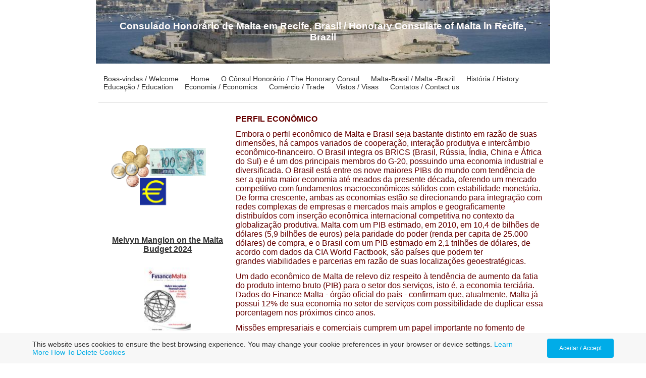

--- FILE ---
content_type: text/html; charset=utf-8
request_url: https://www.maltaconsulrecife.eu/economia-economics.php
body_size: 7302
content:
<!DOCTYPE html PUBLIC "-//W3C//DTD XHTML 1.0 Transitional//EN" "http://www.w3.org/TR/xhtml1/DTD/xhtml1-transitional.dtd">
<!--
Yola template
-->
<html xmlns="http://www.w3.org/1999/xhtml">
	<head>
		<meta http-equiv="content-type" content="text/html; charset=utf-8" />


<title>Consulate of Malta in Recife - Consulado de Malta em Recife</title>



<meta name="description" content="" />
<meta name="keywords" content="" />

  <link href="resources/Bandeira de Malta 2.png" rel="shortcut icon" type="image/x-icon" />
  <link href="resources/Bandeira de Malta 2.png" rel="icon" type="image/x-icon" />

  


  <style type="text/css" id="styleCSS">
    	/* CSS Document */

body {
	font-family: "Lucida Grande","Arial Unicode MS", sans-serif;
	font-size: 12px;
	color: #333333;
        background-color:#FFFFFF;
        
        background-repeat:;
        background-position:;
        background-attachment:;
}
td, tr {
	font-family: "Lucida Grande","Arial Unicode MS", sans-serif;
	font-size: 12px;
	color: #333333;
}

h1 {
	font-family: "Lucida Grande","Arial Unicode MS", sans-serif;
	font-size: 30px;
}


h2 {
	font-family: "Lucida Grande","Arial Unicode MS", sans-serif;
	font-size: 26px;
}


h3 {
	font-family: "Lucida Grande","Arial Unicode MS", sans-serif;
	font-size: 22px;
}


h4 {
	font-family: "Lucida Grande","Arial Unicode MS", sans-serif;
	font-size: 20px;
}


h5 {
	font-family: "Lucida Grande","Arial Unicode MS", sans-serif;
	font-size: 14px;
}


h6{
	font-family: "Lucida Grande","Arial Unicode MS", sans-serif;
	font-size: 11px;
}

a img{border:none;}

a:link {
	text-decoration: none;
	color: #333333;
}
a:visited {
	text-decoration: none;
	color: #333333;
}
a:hover {
	text-decoration: underline;
	color: #000000;

}
body {
	margin-top: 0px;
}

.container
{
	width: 900px;
	margin: 0px auto;
}

#sys_banner{
	width:900px;
	height:125px;
	/* this is wierd. but for some reason, if there is no border it drops down a few pixels! 
	border-top:solid 1px #FFFFFF;*/
	padding:1px 0 0 0;
}

#sys_banner h1{
	padding: 20px;
}

#sys_banner h1 a{
	text-decoration:none;
	color: #333333;
}
#sys_banner h1 a:hover{
	text-decoration:none;
	color: #000000;
}

#menu{
	margin: 0;
	margin-left: 5px;
	margin-right: 5px;
	border-bottom:solid 1px #CCCCCC;
}
#menu ul {
	list-style: none; float:left;
	margin-left:0px;
	padding:10px;
}
#menu ul li { 
	display: inline; 
	font-size:larger;
	padding-right:20px;
}
#menu ul li a { 
	text-decoration:none;
	font-size:14px;
} 

#content{
	padding: 1em;
	/*background:blue;color:white;*/
}
.sys_footer{
	margin-left: 5px;
	margin-right: 5px;
	text-align:right;font-size:small;
	border-top:solid 1px #CCCCCC;
}
#sys_designerfooter{
	border-top:0px;
	padding-top:10px;
}

.sys_txt {
	font-family: "Lucida Grande","Arial Unicode MS", sans-serif;
	font-size: 12px;
	color: #333333;
}
.sys_txt h1 {
	font-family: "Lucida Grande","Arial Unicode MS", sans-serif;
	font-size: 30px;
}


.sys_txt h2 {
	font-family: "Lucida Grande","Arial Unicode MS", sans-serif;
	font-size: 26px;
}


.sys_txt h3 {
	font-family: "Lucida Grande","Arial Unicode MS", sans-serif;
	font-size: 22px;
}


.sys_txt h4 {
	font-family: "Lucida Grande","Arial Unicode MS", sans-serif;
	font-size: 20px;
}

.sys_txt h5 {
	font-family: "Lucida Grande","Arial Unicode MS", sans-serif;
	font-size: 14px;
}


.sys_txt h6{
	font-family: "Lucida Grande","Arial Unicode MS", sans-serif;
	font-size: 11px;
}

.sys_txt a:link {
	text-decoration:underline;
	color: #333333;
}
.sys_txt a:visited {
	text-decoration:underline
		
}
.sys_txt a:hover {
	text-decoration:underline
	color: #000000;

}
  </style>


<script src="//ajax.googleapis.com/ajax/libs/webfont/1.4.2/webfont.js" type="text/javascript"></script>

      <style type="text/css">
      @import url("//fonts.sitebuilderhost.net/css?family=&subset=latin,latin-ext");
    </style>
  
  <style type="text/css" id="styleOverrides">
    /* ======================
*
*  Site Style Settings
*
=========================*/
/* Paragraph text (p) */

.content p, #content p, .HTML_Default p, .Text_Default p, .sys_txt p, .sys_txt a, .sys_layout p, .sys_txt, .sys_layout  {
    
    
    
    
    
    
    
}

/* Navigation */
.sys_navigation a, .ys_menu_2, div#menu ul, div#menu ul li a, ul.sys_navigation li a, div.sys_navigation ul li.selected a, div.sys_navigation ul li a, #navigation li a, div.ys_menu ul a:link, div.ys_menu ul a:visited, div.ys_nav ul li a, #sys_banner ul li a {
    
    
    
    
    
    
    
    
}


/* Navigation:selected */
div.sys_navigation ul li.selected a, div#menu ul li.selected a, #navigation li.selected a, div.ys_menu ul li.selected a:link, div.ys_menu ul li.selected a:visited, div.ys_nav ul li.selected a, #sys_banner ul li.selected a {
    
}

/* Navigation:hover */
div.sys_navigation ul li a:hover, div#menu ul li a:hover, #navigation li a:hover, div.ys_menu ul a:hover, div.ys_nav ul li a:hover, div.ys_menu ul li a:hover, #sys_banner ul li a:hover {
    
}

/* Site Title */
#sys_heading, a#sys_heading, #sys_banner h1 a, #header h1 a, div#heading h1 a {
    
    
    
    
    
    
    
    
}

/* Hyperlinks (a, a:hover, a:visited) */






/* Headings (h2, h3, h4, h5, h6) */
.sys_layout h2, .sys_txt h2 {
    
    
    
    
    
    
    
    
}

.sys_layout h2 a, .sys_layout h2 a:link, .sys_layout h2 a:hover, .sys_layout h2 a:visited {
    
    
    
    
    
    
    
}

.sys_layout h3, .sys_txt h3 {
    
    
    
    
    
    
    
    
}

.sys_layout h3 a, .sys_layout h3 a:link, .sys_layout h3 a:hover, .sys_layout h3 a:visited {
    
    
    
    
    
    
    
}

.sys_layout h4, .sys_txt h4 {
    
    
    
    
    
    
    
    
}

.sys_layout h4 a, .sys_layout h4 a:link, .sys_layout h4 a:hover, .sys_layout h4 a:visited {
    
    
    
    
    
    
    
}

.sys_layout h5, .sys_txt h5 {
    
    
    
    
    
    
    
    
}

.sys_layout h5 a, .sys_layout h5 a:link, .sys_layout h5 a:hover, .sys_layout h5 a:visited {
    
    
    
    
    
    
    
}

.sys_layout h6, .sys_txt h6 {
    
    
    
    
    
    
    
    
}

.sys_layout h6 a, .sys_layout h6 a:link, .sys_layout h6 a:hover, .sys_layout h6 a:visited {
    
    
    
    
    
    
    
}

/*button widget*/
.sys_layout .sys_button a, .sys_layout .sys_button a:link, .sys_layout .sys_button a:visited {
    display:inline-block;
    text-decoration: none;
}
.sys_layout .sys_button a:link, .sys_layout .sys_button a:visited {
    cursor:pointer;
}
.sys_layout .sys_button a {
    cursor:default;
}

.sys_layout .sys_button.square a, .sys_layout .sys_button.square a:link {
    border-radius:0px;
}
.sys_layout .sys_button.rounded a, .sys_layout .sys_button.rounded a:link {
    border-radius:3px;
}
.sys_layout .sys_button.pill a, .sys_layout .sys_button.pill a:link {
    border-radius:90px;
}

/*button sizes*/
.sys_layout .sys_button.small a, .sys_layout .sys_button.small a:link, .sys_layout .sys_button.small a:visited {font-size: 12px;padding-top:10px;padding-bottom:10px;padding-left:25px;padding-right:25px;}
.sys_layout .sys_button.medium a, .sys_layout .sys_button.medium a:link, .sys_layout .sys_button.medium a:visited {font-size: 15px;padding-top:15px;padding-bottom:15px;padding-left:37px;padding-right:37px;}
.sys_layout .sys_button.large a, .sys_layout .sys_button.large a:link, .sys_layout .sys_button.large a:visited {font-size: 20px;padding-top:20px;padding-bottom:20px;padding-left:50px;padding-right:50px;}

/*button styles:small*/
.sys_layout .sys_button.small.outline a, .sys_layout .sys_button.small.outline a:link {
    border-color:#333333;
    color: #333333;
    border-style: solid;
    border-width: 2px;
}
.sys_layout .sys_button.small.outline a:visited {
    color: #333333;
}
.sys_layout .sys_button.small.solid a, .sys_layout .sys_button.small.solid a:link {
    	background-color: #333333;

    color: #ffffff;
    border-color:#333333;
    border-style: solid;
    border-width: 2px;
}
.sys_layout .sys_button.small.solid a:visited {
    color: #ffffff;
}
.sys_layout .sys_button.small.outline a:hover {
    background-color: #333333;
    color: #ffffff;
    text-decoration: none;
}

/*button styles:medium*/
.sys_layout .sys_button.medium.outline a, .sys_layout .sys_button.medium.outline a:link {
    border-color:#333333;
    color: #333333;
    border-style: solid;
    border-width: 2px;
}
.sys_layout .sys_button.medium.outline a:visited {
    color: #333333;
}
.sys_layout .sys_button.medium.solid a, .sys_layout .sys_button.medium.solid a:link {
    	background-color: #333333;

    color: #ffffff;
    border-color:#333333;
    border-style: solid;
    border-width: 2px;
}
.sys_layout .sys_button.medium.solid a:visited {
    color: #ffffff;
}
.sys_layout .sys_button.medium.outline a:hover {
    background-color: #333333;
    color: #ffffff;
    text-decoration: none;
}
/*button styles:large*/
.sys_layout .sys_button.large.outline a, .sys_layout .sys_button.large.outline a:link {
    border-color:#333333;
    color: #333333;
    border-style: solid;
    border-width: 2px;
}
.sys_layout .sys_button.large.outline a:visited {
    color: #333333;
}
.sys_layout .sys_button.large.solid a, .sys_layout .sys_button.large.solid a:link {
    	background-color: #333333;

    color: #ffffff;
    border-color:#333333;
    border-style: solid;
    border-width: 2px;
}
.sys_layout .sys_button.large.solid a:visited {
    color: #ffffff;
}
.sys_layout .sys_button.large.outline a:hover {
    background-color: #333333;
    color: #ffffff;
    text-decoration: none;
}

.sys_layout .sys_button.solid a:hover {
    text-decoration: none;
    opacity: .8;
}  </style>

  



<script type="text/javascript" src="//ajax.googleapis.com/ajax/libs/jquery/1.11.1/jquery.min.js"></script>
<script type="text/javascript">window.jQuery || document.write('<script src="/components/bower_components/jquery/dist/jquery.js"><\/script>')</script>
<link rel="stylesheet" type="text/css" href="classes/commons/resources/flyoutmenu/flyoutmenu.css?1001125" />
<script type="text/javascript" src="classes/commons/resources/flyoutmenu/flyoutmenu.js?1001125"></script>
<link rel="stylesheet" type="text/css" href="classes/commons/resources/global/global.css?1001125" />

  <style type="text/css">
    .cookies-notification {
      position: fixed;
      left: 0;
      right: 0;
      bottom: 0;
      display: flex;
      justify-content: center;
      transform: translateY(100%);
      transition: transform 300ms ease-in;
      background: #f7f7f7;
      padding: 0 5%;
      z-index: 999999;
    }

    .cookies-notification--visible {
      transform: translateY(0);
    }

    .cookies-notification-content {
      display: flex;
      justify-content: space-between;
      align-items: center;
      flex-direction: column;
      padding-bottom: 20px;
    }

    .cookies-notification-text {
      text-align: center;
      font-size: 16px;
    }

    .cookies-notification-text a {
      color: #00ace6;
    }

    .cookies-notification-text p {
      margin: 1em 0;
    }

    .cookies-notification-button {
      display: flex;
      align-items: center;
      justify-content: center;
      flex: none;
      background: #00ace8;
      color: #fff;
      border-radius: 4px;
      font-size: 16px;
      border: none;
      padding: 15px 50px;
      outline:0;
    }

    @media only screen and (min-width: 600px) {
      .cookies-notification-content {
        flex-direction: row;
        max-width: 1170px;
        padding-bottom: 0;
      }

      .cookies-notification-text {
        font-size: 14px;
        text-align: start;
        margin-right: 47px;
      }

      .cookies-notification-button {
        font-size: 12px;
        padding: 12px 24px;
      }
    }
  </style>

  <script type="text/javascript">
    $(function () {
      var cookiesAgreed = localStorage.getItem('cookiesAgreed');

      if (cookiesAgreed) {
        return;
      }

      var wrapper = $('<div class="cookies-notification"></div>');
      var notification = $('<div class="cookies-notification-content"></div>');
      var text = $('<div class="cookies-notification-text"><p>This website uses cookies to ensure the best browsing experience. You may change your cookie preferences in your browser or device settings. <a href=\"http://www.aboutcookies.org/\" target=\"_blank\">Learn More<\/a> <a href=\"http://www.aboutcookies.org/how-to-delete-cookies/\" target=\"_blank\">How To Delete Cookies<\/a><\/p></div>');
      var button = $('<button class="cookies-notification-button">Aceitar / Accept</button>');

      button.click(handleAcceptClick);
      notification
        .append(text)
        .append(button);
      wrapper.append(notification);

      $('body').append(wrapper);
      setTimeout(function() {
        wrapper.addClass('cookies-notification--visible');
      }, 1000);

      function handleAcceptClick() {
        localStorage.setItem('cookiesAgreed', 'true');
        wrapper.removeClass('cookies-notification--visible');
        wrapper.on('transitionend', handleTransitionEnd);
      }

      function handleTransitionEnd() {
        wrapper.remove();
      }
    });
  </script>

<script type="text/javascript">
  var swRegisterManager = {
    goals: [],
    add: function(swGoalRegister) {
      this.goals.push(swGoalRegister);
    },
    registerGoals: function() {
      while(this.goals.length) {
        this.goals.shift().call();
      }
    }
  };

  window.swPostRegister = swRegisterManager.registerGoals.bind(swRegisterManager);
</script>

  
  
  <link rel="stylesheet" type="text/css" href="classes/components/Image/layouts/Default/Default.css?1001125" />
  

	</head>

	<body id="sys_background">

	
		<div class="container">
			
				<div id="sys_banner" name="banner" style="background: url(resources/DSC01304.JPG.cropped900x126o-1%2C-183s903x526.JPG) ;" >
					
					<h1 style="text-align:center;"><a id="sys_heading" href="./" style="color:#fffcfc;font-size:19px;font-style:normal;font-weight:bold;text-decoration:none;">Consulado Honorário de Malta em Recife, Brasil / Honorary Consulate of Malta in Recife, Brazil</a></h1>
				</div>
	
						<div id="menu">
				<ul class='sys_navigation'>
			<li id="ys_menu_0" class="first"><a href="./" title="Welcome Page">Boas-vindas / Welcome</a></li>
			<li id="ys_menu_1"><a href="the-honoraryconsulate.php" title="the-honoraryconsulate">Home</a></li>
			<li id="ys_menu_2"><a href="the-honoraryconsul.php" title="the-honoraryconsul">O C&ocirc;nsul Honor&aacute;rio / The Honorary Consul</a></li>
			<li id="ys_menu_3"><a href="malta-brasil.php" title="Malta-Brasil">Malta-Brasil / Malta -Brazil</a></li>
			<li id="ys_menu_4"><a href="historia-history.php" title="Historia-History">Hist&oacute;ria / History</a></li>
			<li id="ys_menu_5"><a href="study-in-malta.php" title="Education and Culture">Educa&ccedil;&atilde;o / Education</a></li>
			<li id="ys_menu_6" class="selected"><a href="economia-economics.php" title="Economia-Economics">Economia / Economics</a></li>
			<li id="ys_menu_7"><a href="comercio-trade.php" title="comercio-trade">Com&eacute;rcio / Trade</a></li>
			<li id="ys_menu_8"><a href="services.php" title="Services">Vistos / Visas</a></li>
			<li id="ys_menu_9" class="last"><a href="contact-us.php" title="Contact us">Contatos / Contact us</a></li>
			</ul>
<script>$(document).ready(function() { flyoutMenu.initFlyoutMenu([{"href": "./","title": "Welcome Page","name": "Boas-vindas / Welcome","children": []},{"href": "the-honoraryconsulate.php","title": "the-honoraryconsulate","name": "Home","children": []},{"href": "the-honoraryconsul.php","title": "the-honoraryconsul","name": "O C&ocirc;nsul Honor&aacute;rio / The Honorary Consul","children": []},{"href": "malta-brasil.php","title": "Malta-Brasil","name": "Malta-Brasil / Malta -Brazil","children": []},{"href": "historia-history.php","title": "Historia-History","name": "Hist&oacute;ria / History","children": []},{"href": "study-in-malta.php","title": "Education and Culture","name": "Educa&ccedil;&atilde;o / Education","children": []},{"href": "economia-economics.php","title": "Economia-Economics","name": "Economia / Economics","children": []},{"href": "comercio-trade.php","title": "comercio-trade","name": "Com&eacute;rcio / Trade","children": []},{"href": "services.php","title": "Services","name": "Vistos / Visas","children": []},{"href": "contact-us.php","title": "Contact us","name": "Contatos / Contact us","children": []}], "flyover");});</script>
				<div style="clear:both;"></div>
			</div>
				
			<div id="content">
				<style media="screen">
  .layout_2-column {
    width: 100%;
    padding: 0;
    margin: 0;
    border-collapse: separate;
    -moz-box-sizing: border-box;
    -webkit-box-sizing: border-box;
    box-sizing: border-box;
  }

  .layout_2-column:after {
    content: "";
    display: table;
    clear: both;
  }

  .zone_left, .zone_right {
    margin: 0;
    vertical-align: top;
    line-height: normal;
    min-width: 100px;
    float: left;
    -moz-box-sizing: border-box;
    -webkit-box-sizing: border-box;
    box-sizing: border-box;
  }

  .zone_left {
    padding-right: 2.5px;
    width: 30%;
  }

  .zone_right {
    padding-left: 2.5px;
    width: 70%;
  }


  @media only screen and (max-width: 736px) {
    .zone_left, .zone_right {
      width: 100%;
      padding: 2.5px 0;
    }
  }
</style>

<div class="layout_2-column sys_layout">
    <div class="zone_left">
        <div id="sys_region_2" ><div id="I241" style="display:block;clear: both;text-align:left;" class="Image_Default"><style>#I241_img {-moz-box-sizing: border-box;-webkit-box-sizing: border-box;box-sizing: border-box;width: 223px;border:none;max-width: 100%;height: auto;}</style><img id="I241_img" src="resources/real%20e%20euro%20juntos%20em%20png.png"  /></div><div id="Iac5882d0770c45f8a7fec3a36b0f07f1" style="display:block;clear: both;" class="Text_Default"><style>.old_text_widget img {max-width: 100%;height: auto;}.old_text_wdiget {margin: 0;padding: 0;overflow: hidden;color: ;font: ;background-color: ;}</style><div id="Iac5882d0770c45f8a7fec3a36b0f07f1_sys_txt" class="sys_txt old_text_widget clear_fix"><div><br></div><h4 style="text-align: center;"><b><font size="3" color="#990000"><a href="resources/Melvyn%20Mangion%20on%20the%20Malta%20Budget%202024.pdf" target="_blank">Melvyn Mangion on the Malta Budget 2024</a></font></b></h4></div></div><div id="I243" style="display:block;clear: both;text-align:center;" class="Image_Default"><a href="http://www.financemalta.org"><style>#I243_img {-moz-box-sizing: border-box;-webkit-box-sizing: border-box;box-sizing: border-box;width: 92px;border:none;max-width: 100%;height: auto;}</style><img id="I243_img" src="resources/Finance%20Malta%20link.jpg"  /></a></div><div id="I244" style="display:block;clear: both;" class="Text_Default"><style>.old_text_widget img {max-width: 100%;height: auto;}.old_text_wdiget {margin: 0;padding: 0;overflow: hidden;color: ;font: ;background-color: ;}</style><div id="I244_sys_txt" class="sys_txt old_text_widget clear_fix"><p align="center"><font color="#660000" size="2">&nbsp;Site da Finance Malta.</font></p> 
<p align="center"><font color="#660000" size="2">Finance Malta Webiste.</font></p></div></div><div id="I249" style="display:block;clear: both;" class="Text_Default"><style>.old_text_widget img {max-width: 100%;height: auto;}.old_text_wdiget {margin: 0;padding: 0;overflow: hidden;color: ;font: ;background-color: ;}</style><div id="I249_sys_txt" class="sys_txt old_text_widget clear_fix"><P>&nbsp;</P> 
<P>&nbsp;</P></div></div></div>
    </div>
    <div class="zone_right">
        <div id="sys_region_1" ><div id="I236" style="display:block;clear: both;" class="Text_Default"><style>.old_text_widget img {max-width: 100%;height: auto;}.old_text_wdiget {margin: 0;padding: 0;overflow: hidden;color: ;font: ;background-color: ;}</style><div id="I236_sys_txt" class="sys_txt old_text_widget clear_fix"><p><span style="COLOR: rgb(102,0,0)"><font size="3"><strong>PERFIL ECONÔMICO</strong></font></span></p> 
<p><span style="COLOR: rgb(102,0,0)"><font size="3">Embora o perfil econômico de Malta e Brasil seja bastante distinto em razão de suas dimensões, há campos variados de cooperação, interação produtiva e intercâmbio econômico-financeiro. O Brasil integra os BRICS (Brasil, Rússia, Índia, China e África do Sul) e é um dos principais membros do G-20, possuindo uma economia industrial e diversificada. O Brasil está entre os nove maiores PIBs do mundo com tendência de ser a quinta maior economia até meados da presente década, oferendo um mercado competitivo com fundamentos macroeconômicos sólidos com estabilidade monetária. De forma crescente, ambas as economias estão se direcionando para integração com redes complexas de empresas e mercados mais amplos e geograficamente distribuídos com inserção econômica internacional competitiva no contexto da globalização produtiva. Malta com um PIB estimado, em 2010, em 10,4 de bilhões de dólares (5,9 bilhões de euros) pela paridade do poder (renda per capita de 25.000 dólares) de compra, e o Brasil com um PIB estimado em 2,1 trilhões de dólares, de acordo com dados da CIA World Factbook, são países que podem ter grandes&nbsp;viabilidades e parcerias&nbsp;em razão de suas localizações geoestratégicas.</font></span></p> 
<p><span style="COLOR: rgb(102,0,0)"><font size="3">Um dado econômico de Malta de relevo diz respeito à tendência de aumento da fatia do produto interno bruto (PIB) para o setor dos serviços, isto é, a economia terciária. Dados do Finance Malta - órgão oficial do país - confirmam que, atualmente, Malta já possui 12% de sua economia no setor de serviços com possibilidade de duplicar essa porcentagem nos próximos cinco anos.&nbsp; <br></font></span></p> 
<p><span style="COLOR: rgb(102,0,0)"><font size="3">Missões empresariais e comerciais cumprem um papel importante no fomento de redes de contatos e de negócios efetivos. Dessa maneira, o consulado honorário pode servir de ponte para a realização das mesmas. As Câmaras de Comércio, as entidades de classe, as federações de indústria, bem como os bancos centrais e demais órgãos da administração governamental podem e devem interagir mais com o intuito de fomentar o desenvolvimento das relações econômicas, financeiras e comerciais entre Malta e Brasil, gerando grande dinamismo e vitalidade entre os empresários, investidores e os cidadãos.&nbsp;</font></span></p> 
<p><span style="COLOR: rgb(102,0,0)"><font size="3">---</font></span></p> 
<p><span style="COLOR: rgb(102,0,0)"><font size="3"><strong>ECONOMIC PROFILE</strong></font></span></p> 
<p><font size="3"><span style="COLOR: rgb(102,0,0)">Although the economic profile of Malta and Brazil is substantially distinct due to its dimensions, both countries offer several areas for cooperation, productive interaction and economic-financial exchange. Brazil is part of the fast-growing BRICS (Brazil, Russia, India, China and South Africa). Moreover, Brazil is one of the most active members of G-20 and it has an emerging market with an industrialized profile. Brazil is the nineth largest gross domestic product (GDP) in the world today with the trend of becoming the fifth largest economy by the middle of this decade, therefore portraying a broad and diversified market economy with stable currency and solid macroeconomic foundations which are key factors for Maltese / European investors. Both countries are increasingly moving to broad and geographically diversified business networks and markets in the context of productive globalization. Malta, with an estimated GDP in 2010 of 10.4 billions US dollars (5.9 billion euros) in purchase power parity terms and a per capita income of nearly 25,000 dollares, and Brazil, with a GDP of 2.1 trillions US dollars (PPP), in accordance with CIA World Factbook, are countries that can have offer important complementarities due to its geopolitical and geoestrategic location.</span></font><font size="3"><span style="COLOR: rgb(102,0,0)"><br></span></font></p> 
<p><font size="3"><span style="COLOR: rgb(102,0,0)">A significant economic fact is the growing share trend for service-sector economy of Malta. Nowadays, according to Finance Malta, 12% of Maltese gross domestic product (GDP) is in the third sector (service sector) economy. It is expected that this figure will double in the next five years.<br></span></font></p> 
<p><font size="3"><span style="COLOR: rgb(102,0,0)">Commercial and Business Missions play a pivotal role in establishing network channels to enhance bilateral trade. As such, the Honorary Consulate of Malta in Recife can aid in buliding bridges to consolidate these bilateral missions. Chambers of Commerce, federation of industries, interest groups as well as the central banks and government agencies of Malta and Brazil can seek greater interaction, generating thus economic, commercial and financial dynamism and vitality between entrepreneurs, investors and citizens of both countries. </span><br></font></p> 
<p><font size="3">&nbsp;</font></p> 
<p><font size="3"></font>&nbsp;</p><font size="3"></font></div></div></div>
    </div>
</div>
			</div>
			
			<div id='sys_footer' class='sys_footer'></div>
			
		</div>
			
<script type="text/javascript" id="site_analytics_tracking" data-id="8a49866a2af939b8012afdfd76973648" data-user="6fee946d70db414791e2844426e932bf" data-partner="YOLA" data-url="//analytics.yolacdn.net/tracking-v2.js">
  var _yts = _yts || [];
  var tracking_tag = document.getElementById('site_analytics_tracking');
  _yts.push(["_siteId", tracking_tag.getAttribute('data-id')]);
  _yts.push(["_userId", tracking_tag.getAttribute('data-user')]);
  _yts.push(["_partnerId", tracking_tag.getAttribute('data-partner')]);
  _yts.push(["_trackPageview"]);
  (function() {
    var yts = document.createElement("script");
    yts.type = "text/javascript";
    yts.async = true;
    yts.src = document.getElementById('site_analytics_tracking').getAttribute('data-url');
    (document.getElementsByTagName("head")[0] || document.getElementsByTagName("body")[0]).appendChild(yts);
  })();
</script>


<!-- template: CleanSlate  --><script defer src="https://static.cloudflareinsights.com/beacon.min.js/vcd15cbe7772f49c399c6a5babf22c1241717689176015" integrity="sha512-ZpsOmlRQV6y907TI0dKBHq9Md29nnaEIPlkf84rnaERnq6zvWvPUqr2ft8M1aS28oN72PdrCzSjY4U6VaAw1EQ==" data-cf-beacon='{"version":"2024.11.0","token":"76f4490926734e178169a42291b6b37f","r":1,"server_timing":{"name":{"cfCacheStatus":true,"cfEdge":true,"cfExtPri":true,"cfL4":true,"cfOrigin":true,"cfSpeedBrain":true},"location_startswith":null}}' crossorigin="anonymous"></script>
</body>
</html>